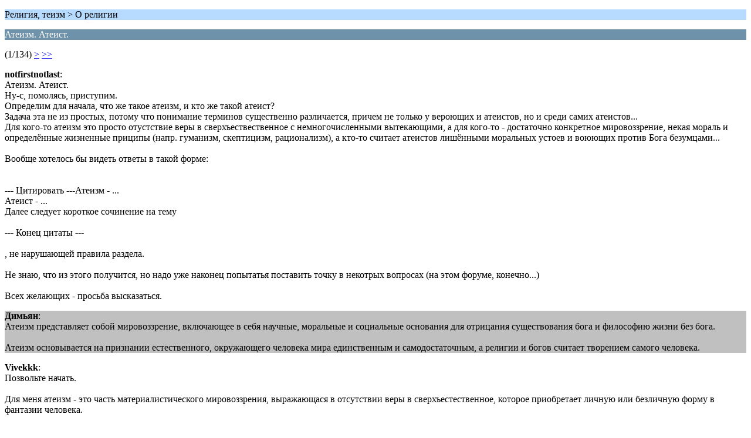

--- FILE ---
content_type: text/html; charset=UTF-8
request_url: http://ateism.ru/forum/index.php?PHPSESSID=f2robc57kj2rapkrfar106u0q2&topic=2595.0;wap2
body_size: 3626
content:
<?xml version="1.0" encoding="UTF-8"?>
<!DOCTYPE html PUBLIC "-//WAPFORUM//DTD XHTML Mobile 1.0//EN" "http://www.wapforum.org/DTD/xhtml-mobile10.dtd">
<html xmlns="http://www.w3.org/1999/xhtml">
	<head>
		<title>Атеизм. Атеист.</title>
		<link rel="canonical" href="http://ateism.ru/forum/index.php?topic=2595.0" />
		<link rel="stylesheet" href="https://ateism.ru/forum/Themes/default/css/wireless.css" type="text/css" />
	</head>
	<body>
		<p class="titlebg">Религия, теизм > О религии </p>
		<p class="catbg">Атеизм. Атеист.</p>
		<p class="windowbg">(1/134) <a href="http://ateism.ru/forum/index.php?PHPSESSID=f2robc57kj2rapkrfar106u0q2&amp;topic=2595.5;wap2">&gt;</a> <a href="http://ateism.ru/forum/index.php?PHPSESSID=f2robc57kj2rapkrfar106u0q2&amp;topic=2595.665;wap2">&gt;&gt;</a> </p>
		<p class="windowbg">
			<strong>notfirstnotlast</strong>:
			<br />
			Атеизм. Атеист.<br />Ну-с, помолясь, приступим.<br />Определим для начала, что же такое атеизм, и кто же такой атеист?<br />Задача эта не из простых, потому что понимание терминов существенно различается, причем не только у вероющих и атеистов, но и среди самих атеистов...<br />Для кого-то атеизм это просто отустствие веры в сверхъествественное с немногочисленными вытекающими, а для кого-то - достаточно конкретное мировоззрение, некая мораль и определённые жизненные приципы (напр. гуманизм, скептицизм, рационализм), а кто-то считает атеистов лишёнными моральных устоев и воюющих против Бога безумцами...<br /><br />Вообще хотелось бы видеть ответы в такой форме:<br /><br /><br />--- Цитировать ---Атеизм - ...<br />Атеист - ...<br />Далее следует короткое сочинение на тему<br /><br />--- Конец цитаты ---<br /><br />, не нарушающей правила раздела.<br /><br />Не знаю, что из этого получится, но надо уже наконец попытатья поставить точку в некотрых вопросах (на этом форуме, конечно...)<br /><br />Всех желающих - просьба высказаться.
		</p>
		<p class="windowbg2">
			<strong>Димьян</strong>:
			<br />
			Атеизм представляет собой мировоззрение, включающее в себя научные, моральные и социальные основания для отрицания существования бога и философию жизни без бога. <br /><br />Атеизм основывается на признании естественного, окружающего человека мира единственным и самодостаточным, а религии и богов считает творением самого человека. 
		</p>
		<p class="windowbg">
			<strong>Vivekkk</strong>:
			<br />
			Позвольте начать. <br /><br />Для меня атеизм - это часть материалистического мировоззрения, выражающася в отсутствии веры в сверхъестественное, которое приобретает личную или безличную форму в фантазии человека.<br /><br />Считаю, что атеизм никак не связан с правилами поведения в обществе, однако он уничтожает религиозную мораль и ритуалы. Атеист не видит смысла в молитвах, кроме компенсаторного, не считает, что обязан ходить в церковь. Может, быть этим он нарушает мораль, но мораль только религиозную. В остальном, атеист такой же человек как и все, то есть он может быть убийцей, а может и праведником. Атеизм не придает человеку какю-то линию поведения по отношению к обществу автоматически. Атеизм направлен только на анализ религии и веры в сверхъестественное. <br /><br />В наше время, не только успехи науки приводят людей к атеизму, но неменяющася логика человеческого мышления. Свидетельством этому выступают исторические примеры сомнения в существовании богов и отрицании возможного существования бога-личности древними греками, вавилонянами, персами, месопатамцами, римлянами, людьми средних веков. Приводить конкретные примеры различных материалистических и атеистических учений типа локаяты в Индии или анализ богоборческих произведений типа &quot;Разговора господина с рабом&quot;, думаю, не стоит. Лица, имеющие высшее образование и люди, являющиеся интеллектуалами по призванию сами смогут найти подобные примеры (кроме того, в &quot;Справочнике атеиста&quot; есть ряд тем, анализирующих данные произведения). Могу лишь перечислить их: Ван Чун (Китай 27-104), учение локаята (или чарваки), Анаксагор, Фалес, Гераклит, Эпикур, Тит Лукреций Кар, Ксенофан Колофонский (VI-V в. до н.э.), софист Продик из Кеоса, софист Критий, Протагор, скептик Карнеад из Кирены, Лукиан, Аверроэс, Сигер Брабантский (теория о &quot;двойственной&quot; истине, отрицания бессмертности души и признание вечности мира), Оккам, Давид из Динанта, Амори (Амальрик) из Бена, Экхарт, Р. Бэкон, Абеляр, Иоанн Итал, Помпонацци, Телезио, Бруно, Ванини, Доле, Валле, Бодэн, Монтеня, Галатео, Лоренцо Валла, Спиноза, Чербери, Гоббс, Вольтер, Руссо, Ломоносов, Толанд, Дидро и плеяда французских материалистов - Гольбах, Гельвеций, Ламетри &nbsp;и пр., Фейербах, Мелье, Коллинз, Марешаль, Ницше, Фрейд, Спенсер, Маркс, Чернышевский, Герцен, Радищев, Ленин и пр., т.д. Очень много великих и не очень людей, разделявших атеистические или материалистические, ил скептические взгляды. Их объединяло одно - сомнение в религиозной вере, в существовании сверхъестественного (бога, духа, пр.).<br /><br />Хочу закончить словами Марешаля: что атеизм внушает чувство высокой независимости &nbsp;в такой степени, которой нельзя достичь при другом мировоззрении. Даже умирая атеист будет чувствовать удовлетворение от своей безрелигиозной жизни. &quot;Гордый своей жизнью, он не сгибал колени ни перед кем, кроме виновника своего существования. Он проходил по земле с высоко поднятой голвой, твердым шагом, равный среди других, ничем не обязанный никому, и всем - своей совести&quot;.
		</p>
		<p class="windowbg2">
			<strong>Кроткий</strong>:
			<br />
			Димьян<br />--- Цитировать ---на признании естественного, окружающего человека мира единственным и самодостаточным, а религии и богов считает творением самого человека.<br />--- Конец цитаты ---<br /><br /><br />Эта позиция как-то подкрепляется наукой?
		</p>
		<p class="windowbg">
			<strong>Димьян</strong>:
			<br />
			<br />--- Цитата: "Кроткий" ---Эта позиция как-то подкрепляется наукой?<br />--- Конец цитаты ---<br /><br />только она и подкрепляется
		</p>
		<p class="titlebg">Навигация</p>
		<p class="windowbg">[0] <a href="http://ateism.ru/forum/index.php?PHPSESSID=f2robc57kj2rapkrfar106u0q2&amp;board=54.0;wap2" accesskey="0">Главная страница сообщений</a></p>
		<p class="windowbg">[#] <a href="http://ateism.ru/forum/index.php?PHPSESSID=f2robc57kj2rapkrfar106u0q2&amp;topic=2595.5;wap2" accesskey="#">Следующая страница</a></p>
		<a href="http://ateism.ru/forum/index.php?PHPSESSID=f2robc57kj2rapkrfar106u0q2&amp;topic=2595.0;nowap" rel="nofollow">Перейти к полной версии</a>
	</body>
</html>